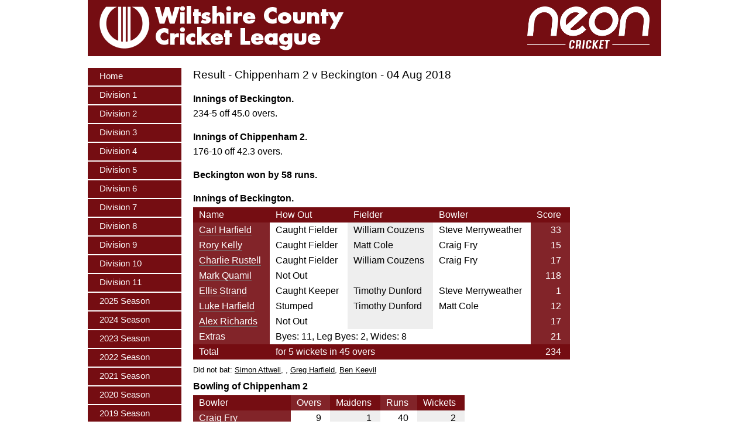

--- FILE ---
content_type: text/html; charset=UTF-8
request_url: http://wccl.org.uk/result.php?id=8913
body_size: 21375
content:
			<!DOCTYPE HTML>
			<html>
				<head>
					<meta charset="utf-8">
					<meta name="robots" content="index,follow" />
					<meta name="revisit-after" content="7 days" />
					<meta name="geo.region" content="GB-WIL" />
					<meta name="geo.placename" content="Wiltshire" />
					<meta name="geo.position" content="51.000000;-2.000000" />
					<meta name="ICBM" content="51.0000000, -2.000000" />
					<meta name="viewport" content="initial-scale=1.0">
					<meta name="HandheldFriendly" content="true" />
					<link rel="stylesheet" type="text/css" href="style.css?t=1740219664" />
					<script type="text/javascript" src="ajax.js"></script>
					<script type="text/javascript" src="common.js?t=1717789907"></script>
					<title>Wiltshire County Cricket League</title>
					<link rel="shortcut icon" href="favicon.ico" />
<meta name="keywords" content="Wiltshire County Cricket League" />
<meta name="description" content="Wiltshire County Cricket League" />
				</head>
				<body onLoad="start_page()">
					<div class="page_outer">
						<div class="page_header">
							<img class="wccl" src="images/wccl.png" />
							<img class="mobile_menu" onClick="open_close_mobile_menu()" src="images/menu_button.png" />
							<div class="sponsor">
								<p><a href="sponsor.php"><img src="images/neon_logo.png" /></a></p>
							</div>
						</div>
						<div class="page_body">
							<div class="menu" id="menu">
								<div class="menu_item" onClick="goto_page( 'index.php' )">
<p><a href="index.php">Home</a></p>
</div>
<div class="menu_separator"></div>
<div class="menu_item" onClick="goto_page( 'fixtures.php?preseason=1&id=329' )">
<p><a href="fixtures.php?preseason=1&id=329">Division 1</a></p>
</div>
<div class="menu_separator"></div>
<div class="menu_item" onClick="goto_page( 'fixtures.php?preseason=1&id=332' )">
<p><a href="fixtures.php?preseason=1&id=332">Division 2</a></p>
</div>
<div class="menu_separator"></div>
<div class="menu_item" onClick="goto_page( 'fixtures.php?preseason=1&id=326' )">
<p><a href="fixtures.php?preseason=1&id=326">Division 3</a></p>
</div>
<div class="menu_separator"></div>
<div class="menu_item" onClick="goto_page( 'fixtures.php?preseason=1&id=324' )">
<p><a href="fixtures.php?preseason=1&id=324">Division 4</a></p>
</div>
<div class="menu_separator"></div>
<div class="menu_item" onClick="goto_page( 'fixtures.php?preseason=1&id=334' )">
<p><a href="fixtures.php?preseason=1&id=334">Division 5</a></p>
</div>
<div class="menu_separator"></div>
<div class="menu_item" onClick="goto_page( 'fixtures.php?preseason=1&id=327' )">
<p><a href="fixtures.php?preseason=1&id=327">Division 6</a></p>
</div>
<div class="menu_separator"></div>
<div class="menu_item" onClick="goto_page( 'fixtures.php?preseason=1&id=331' )">
<p><a href="fixtures.php?preseason=1&id=331">Division 7</a></p>
</div>
<div class="menu_separator"></div>
<div class="menu_item" onClick="goto_page( 'fixtures.php?preseason=1&id=330' )">
<p><a href="fixtures.php?preseason=1&id=330">Division 8</a></p>
</div>
<div class="menu_separator"></div>
<div class="menu_item" onClick="goto_page( 'fixtures.php?preseason=1&id=325' )">
<p><a href="fixtures.php?preseason=1&id=325">Division 9</a></p>
</div>
<div class="menu_separator"></div>
<div class="menu_item" onClick="goto_page( 'fixtures.php?preseason=1&id=328' )">
<p><a href="fixtures.php?preseason=1&id=328">Division 10</a></p>
</div>
<div class="menu_separator"></div>
<div class="menu_item" onClick="goto_page( 'fixtures.php?preseason=1&id=333' )">
<p><a href="fixtures.php?preseason=1&id=333">Division 11</a></p>
</div>
<div class="menu_separator"></div>
<div class="menu_item" onClick="goto_page( 'season.php?id=20' )">
<p><a href="season.php?id=20">2025 Season</a></p>
</div>
<div class="menu_separator"></div>
<div class="menu_item" onClick="goto_page( 'season.php?id=19' )">
<p><a href="season.php?id=19">2024 Season</a></p>
</div>
<div class="menu_separator"></div>
<div class="menu_item" onClick="goto_page( 'season.php?id=18' )">
<p><a href="season.php?id=18">2023 Season</a></p>
</div>
<div class="menu_separator"></div>
<div class="menu_item" onClick="goto_page( 'season.php?id=17' )">
<p><a href="season.php?id=17">2022 Season</a></p>
</div>
<div class="menu_separator"></div>
<div class="menu_item" onClick="goto_page( 'season.php?id=16' )">
<p><a href="season.php?id=16">2021 Season</a></p>
</div>
<div class="menu_separator"></div>
<div class="menu_item" onClick="goto_page( 'season.php?id=15' )">
<p><a href="season.php?id=15">2020 Season</a></p>
</div>
<div class="menu_separator"></div>
<div class="menu_item" onClick="goto_page( 'season.php?id=14' )">
<p><a href="season.php?id=14">2019 Season</a></p>
</div>
<div class="menu_separator"></div>
<div class="menu_item" onClick="goto_page( 'division.php?id=230' )">
<p><a href="division.php?id=230">2018 Division 1</a></p>
</div>
<div class="menu_separator"></div>
<div class="menu_item" onClick="goto_page( 'division.php?id=232' )">
<p><a href="division.php?id=232">2018 Division 2</a></p>
</div>
<div class="menu_separator"></div>
<div class="menu_item submenu_item menu_item_selected" onClick="goto_page( 'results.php?id=232' )">
<p><a href="results.php?id=232">Results</a></p>
</div>
<div class="menu_separator"></div>
<div class="menu_item submenu_item" onClick="goto_page( 'season_stats.php?division_id=232' )">
<p><a href="season_stats.php?division_id=232">Division Statistics</a></p>
</div>
<div class="menu_separator"></div>
<div class="menu_item" onClick="goto_page( 'division.php?id=237' )">
<p><a href="division.php?id=237">2018 Division 3</a></p>
</div>
<div class="menu_separator"></div>
<div class="menu_item" onClick="goto_page( 'division.php?id=238' )">
<p><a href="division.php?id=238">2018 Division 4</a></p>
</div>
<div class="menu_separator"></div>
<div class="menu_item" onClick="goto_page( 'division.php?id=233' )">
<p><a href="division.php?id=233">2018 Division 5</a></p>
</div>
<div class="menu_separator"></div>
<div class="menu_item" onClick="goto_page( 'division.php?id=234' )">
<p><a href="division.php?id=234">2018 Division 6</a></p>
</div>
<div class="menu_separator"></div>
<div class="menu_item" onClick="goto_page( 'division.php?id=235' )">
<p><a href="division.php?id=235">2018 Division 7</a></p>
</div>
<div class="menu_separator"></div>
<div class="menu_item" onClick="goto_page( 'division.php?id=231' )">
<p><a href="division.php?id=231">2018 Division 8</a></p>
</div>
<div class="menu_separator"></div>
<div class="menu_item" onClick="goto_page( 'division.php?id=236' )">
<p><a href="division.php?id=236">2018 Division 9</a></p>
</div>
<div class="menu_separator"></div>
<div class="menu_item" onClick="goto_page( 'season_stats.php?id=13' )">
<p><a href="season_stats.php?id=13">2018 Statistics</a></p>
</div>
<div class="menu_separator"></div>
<div class="menu_item" onClick="goto_page( 'season.php?id=12' )">
<p><a href="season.php?id=12">2017 Season</a></p>
</div>
<div class="menu_separator"></div>
<div class="menu_item" onClick="goto_page( 'season.php?id=3' )">
<p><a href="season.php?id=3">2016 Season</a></p>
</div>
<div class="menu_separator"></div>
<div class="menu_item" onClick="goto_page( 'season.php?id=2' )">
<p><a href="season.php?id=2">2015 Season</a></p>
</div>
<div class="menu_separator"></div>
<div class="menu_item" onClick="goto_page( 'season.php?id=1' )">
<p><a href="season.php?id=1">2014 Season</a></p>
</div>
<div class="menu_separator"></div>
<div class="menu_item" onClick="goto_page( 'season.php?id=11' )">
<p><a href="season.php?id=11">2013 Season</a></p>
</div>
<div class="menu_separator"></div>
<div class="menu_item" onClick="goto_page( 'season.php?id=10' )">
<p><a href="season.php?id=10">2012 Season</a></p>
</div>
<div class="menu_separator"></div>
<div class="menu_item" onClick="goto_page( 'season.php?id=9' )">
<p><a href="season.php?id=9">2011 Season</a></p>
</div>
<div class="menu_separator"></div>
<div class="menu_item" onClick="goto_page( 'season.php?id=8' )">
<p><a href="season.php?id=8">2010 Season</a></p>
</div>
<div class="menu_separator"></div>
<div class="menu_item" onClick="goto_page( 'season.php?id=7' )">
<p><a href="season.php?id=7">2009 Season</a></p>
</div>
<div class="menu_separator"></div>
<div class="menu_item" onClick="goto_page( 'season.php?id=6' )">
<p><a href="season.php?id=6">2008 Season</a></p>
</div>
<div class="menu_separator"></div>
<div class="menu_item" onClick="goto_page( 'season.php?id=5' )">
<p><a href="season.php?id=5">2007 Season</a></p>
</div>
<div class="menu_separator"></div>
<div class="menu_item" onClick="goto_page( 'season.php?id=4' )">
<p><a href="season.php?id=4">2006 Season</a></p>
</div>
<div class="menu_separator"></div>
<div class="menu_item" onClick="goto_page( 'league_rules.php' )">
<p><a href="league_rules.php">Rules &amp; Policies</a></p>
</div>
<div class="menu_separator"></div>
<div class="menu_item" onClick="goto_page( 'dl/' )">
<p><a href="dl/">D/L Calculator</a></p>
</div>
<div class="menu_separator"></div>
<div class="menu_item" onClick="goto_page( 'about.php' )">
<p><a href="about.php">About the WCCL</a></p>
</div>
<div class="menu_separator"></div>
<div class="menu_item" onClick="goto_page( 'statistics.php' )">
<p><a href="statistics.php">Statistics</a></p>
</div>
<div class="menu_separator"></div>
<div class="menu_item" onClick="goto_page( 'sponsor.php' )">
<p><a href="sponsor.php">Sponsor</a></p>
</div>
<div class="menu_separator"></div>
<div class="menu_item" onClick="goto_page( 'press.php' )">
<p><a href="press.php">Press Contacts</a></p>
</div>
<div class="menu_separator"></div>
<div class="menu_item" onClick="goto_page( 'contact_us.php' )">
<p><a href="contact_us.php">Contact the WCCL</a></p>
</div>
<div class="menu_separator"></div>
<div class="menu_item" onClick="goto_page( 'login.php' )">
<p><a href="login.php">Log In</a></p>
</div>
<div class="menu_separator"></div>
							</div>
							<div class="page_body_inner">
								<div class="page_content" style="min-height: 1652px">
																		<div class="enter_results3">
<h1>Result - Chippenham 2 v Beckington - 04 Aug 2018</h1>
<div class="innings">
<h2>Innings of Beckington.</h2>
<p class="score">234-5 off 45.0 overs.</p>
</div>
<div class="innings">
<h2>Innings of Chippenham 2.</h2>
<p class="score">176-10 off 42.3 overs.</p>
</div>
<p class="result">Beckington won by 58 runs.</p>
<div class="result_innings">
<h2>Innings of Beckington.</h2>
<table class="batting_table" cellpadding=0 cellspacing=0>
<tr class="header_row">
<td class="batsman_name">Name</td>
<td class="how_out">How Out</td>
<td class="fielder">Fielder</td>
<td class="bowler">Bowler</td>
<td class="score">Score</td>
</tr>
<tr class="row1">
<td class="batsman_name"><a href="player_info.php?id=1097">Carl Harfield</a></td>
<td class="how_out">Caught Fielder</td>
<td class="fielder">William Couzens</td>
<td class="bowler">Steve Merryweather</td>
<td class="score">33</td>
</tr>
<tr class="row0">
<td class="batsman_name"><a href="player_info.php?id=1098">Rory Kelly</a></td>
<td class="how_out">Caught Fielder</td>
<td class="fielder">Matt Cole</td>
<td class="bowler">Craig Fry</td>
<td class="score">15</td>
</tr>
<tr class="row1">
<td class="batsman_name"><a href="player_info.php?id=1102">Charlie Rustell</a></td>
<td class="how_out">Caught Fielder</td>
<td class="fielder">William Couzens</td>
<td class="bowler">Craig Fry</td>
<td class="score">17</td>
</tr>
<tr class="row0">
<td class="batsman_name"><a href="player_info.php?id=1099">Mark Quamil</a></td>
<td class="how_out">Not Out</td>
<td class="fielder"></td>
<td class="bowler"></td>
<td class="score">118</td>
</tr>
<tr class="row1">
<td class="batsman_name"><a href="player_info.php?id=1106">Ellis Strand</a></td>
<td class="how_out">Caught Keeper</td>
<td class="fielder">Timothy Dunford</td>
<td class="bowler">Steve Merryweather</td>
<td class="score">1</td>
</tr>
<tr class="row0">
<td class="batsman_name"><a href="player_info.php?id=1100">Luke Harfield</a></td>
<td class="how_out">Stumped</td>
<td class="fielder">Timothy Dunford</td>
<td class="bowler">Matt Cole</td>
<td class="score">12</td>
</tr>
<tr class="row1">
<td class="batsman_name"><a href="player_info.php?id=1104">Alex Richards</a></td>
<td class="how_out">Not Out</td>
<td class="fielder"></td>
<td class="bowler"></td>
<td class="score">17</td>
</tr>
<tr class="extras">
<td class="batsman_name">Extras</td>
<td class="extras_details" colspan=3>Byes: 11, Leg Byes: 2, Wides: 8</td>
<td class="no_extras_details"></td>
<td class="score">21</td>
</td>
</tr>
<tr class="total">
<td>Total</td>
<td class="wickets_overs" colspan=3>for 5 wickets in 45 overs</td>
<td class="wickets_overs_short">5 wkts, 45 overs</td>
<td class="score">234</td>
</tr>
</table>
<p class="did_not_bat">Did not bat: <a href="player_info.php?id=1107">Simon Attwell</a>, <a href="player_info.php?id="></a>, <a href="player_info.php?id=1105">Greg Harfield</a>, <a href="player_info.php?id=976">Ben Keevil</a></p>
<h2>Bowling of Chippenham 2</h2>
<table class="bowling_table" cellpadding=0 cellspacing=0>
<tr class="header_row">
<td class="bowler_name">Bowler</td>
<td class="overs">Overs</td>
<td class="maidens">Maidens</td>
<td class="runs">Runs</td>
<td class="wickets">Wickets</td>
</tr>
<tr class="row1">
<td class="bowler_name"><a href="player_info.php?id=1715">Craig Fry</a></td>
<td class="overs">9</td>
<td class="maidens">1</td>
<td class="runs">40</td>
<td class="wickets">2</td>
</tr>
<tr class="row0">
<td class="bowler_name"><a href="player_info.php?id=1716">Murad Khan</a></td>
<td class="overs">8</td>
<td class="maidens">0</td>
<td class="runs">49</td>
<td class="wickets">0</td>
</tr>
<tr class="row1">
<td class="bowler_name"><a href="player_info.php?id=1714">Trevor Lloyd</a></td>
<td class="overs">9</td>
<td class="maidens">2</td>
<td class="runs">22</td>
<td class="wickets">0</td>
</tr>
<tr class="row0">
<td class="bowler_name"><a href="player_info.php?id=1713">Ryan Merryweather</a></td>
<td class="overs">3</td>
<td class="maidens">0</td>
<td class="runs">19</td>
<td class="wickets">0</td>
</tr>
<tr class="row1">
<td class="bowler_name"><a href="player_info.php?id=1171">Steve Merryweather</a></td>
<td class="overs">8</td>
<td class="maidens">1</td>
<td class="runs">40</td>
<td class="wickets">2</td>
</tr>
<tr class="row0">
<td class="bowler_name"><a href="player_info.php?id=227">Matt Cole</a></td>
<td class="overs">8</td>
<td class="maidens">0</td>
<td class="runs">51</td>
<td class="wickets">1</td>
</tr>
</table>
</div>
<div class="result_innings">
<h2>Innings of Chippenham 2.</h2>
<table class="batting_table" cellpadding=0 cellspacing=0>
<tr class="header_row">
<td class="batsman_name">Name</td>
<td class="how_out">How Out</td>
<td class="fielder">Fielder</td>
<td class="bowler">Bowler</td>
<td class="score">Score</td>
</tr>
<tr class="row1">
<td class="batsman_name"><a href="player_info.php?id=1708">Peter Sykes</a></td>
<td class="how_out">LBW</td>
<td class="fielder"></td>
<td class="bowler">Ben Keevil</td>
<td class="score">4</td>
</tr>
<tr class="row0">
<td class="batsman_name"><a href="player_info.php?id=1167">Timothy Dunford</a></td>
<td class="how_out">Caught Fielder</td>
<td class="fielder">Ellis Strand</td>
<td class="bowler">Ben Keevil</td>
<td class="score">10</td>
</tr>
<tr class="row1">
<td class="batsman_name"><a href="player_info.php?id=6011">Jake Pettit</a></td>
<td class="how_out">Caught Fielder</td>
<td class="fielder"></td>
<td class="bowler">Charlie Rustell</td>
<td class="score">19</td>
</tr>
<tr class="row0">
<td class="batsman_name"><a href="player_info.php?id=1219">Sandeep Patil</a></td>
<td class="how_out">Bowled</td>
<td class="fielder"></td>
<td class="bowler">Alex Richards</td>
<td class="score">69</td>
</tr>
<tr class="row1">
<td class="batsman_name"><a href="player_info.php?id=229">William Couzens</a></td>
<td class="how_out">Caught Fielder</td>
<td class="fielder">Alex Richards</td>
<td class="bowler">Charlie Rustell</td>
<td class="score">12</td>
</tr>
<tr class="row0">
<td class="batsman_name"><a href="player_info.php?id=1713">Ryan Merryweather</a></td>
<td class="how_out">Caught Fielder</td>
<td class="fielder">Luke Harfield</td>
<td class="bowler">Luke Harfield</td>
<td class="score">2</td>
</tr>
<tr class="row1">
<td class="batsman_name"><a href="player_info.php?id=1714">Trevor Lloyd</a></td>
<td class="how_out">Caught Keeper</td>
<td class="fielder">Carl Harfield</td>
<td class="bowler">Mark Quamil</td>
<td class="score">14</td>
</tr>
<tr class="row0">
<td class="batsman_name"><a href="player_info.php?id=227">Matt Cole</a></td>
<td class="how_out">Caught Fielder</td>
<td class="fielder">Charlie Rustell</td>
<td class="bowler">Luke Harfield</td>
<td class="score">15</td>
</tr>
<tr class="row1">
<td class="batsman_name"><a href="player_info.php?id=1171">Steve Merryweather</a></td>
<td class="how_out">Caught Fielder</td>
<td class="fielder">Rory Kelly</td>
<td class="bowler">Mark Quamil</td>
<td class="score">11</td>
</tr>
<tr class="row0">
<td class="batsman_name"><a href="player_info.php?id=1716">Murad Khan</a></td>
<td class="how_out">Bowled</td>
<td class="fielder"></td>
<td class="bowler">Mark Quamil</td>
<td class="score">4</td>
</tr>
<tr class="row1">
<td class="batsman_name"><a href="player_info.php?id=1715">Craig Fry</a></td>
<td class="how_out">Not Out</td>
<td class="fielder"></td>
<td class="bowler"></td>
<td class="score">0</td>
</tr>
<tr class="extras">
<td class="batsman_name">Extras</td>
<td class="extras_details" colspan=3>Byes: 2, Wides: 9, No Balls: 5</td>
<td class="no_extras_details"></td>
<td class="score">16</td>
</td>
</tr>
<tr class="total">
<td>Total</td>
<td class="wickets_overs" colspan=3>for 10 wickets in 42.3 overs</td>
<td class="wickets_overs_short">10 wkts, 42.3 overs</td>
<td class="score">176</td>
</tr>
</table>
<h2>Bowling of Beckington</h2>
<table class="bowling_table" cellpadding=0 cellspacing=0>
<tr class="header_row">
<td class="bowler_name">Bowler</td>
<td class="overs">Overs</td>
<td class="maidens">Maidens</td>
<td class="runs">Runs</td>
<td class="wickets">Wickets</td>
</tr>
<tr class="row1">
<td class="bowler_name"><a href="player_info.php?id=976">Ben Keevil</a></td>
<td class="overs">9</td>
<td class="maidens">1</td>
<td class="runs">38</td>
<td class="wickets">2</td>
</tr>
<tr class="row0">
<td class="bowler_name"><a href="player_info.php?id=1107">Simon Attwell</a></td>
<td class="overs">6</td>
<td class="maidens">0</td>
<td class="runs">22</td>
<td class="wickets">0</td>
</tr>
<tr class="row1">
<td class="bowler_name"><a href="player_info.php?id=1104">Alex Richards</a></td>
<td class="overs">9</td>
<td class="maidens">0</td>
<td class="runs">42</td>
<td class="wickets">1</td>
</tr>
<tr class="row0">
<td class="bowler_name"><a href="player_info.php?id=1102">Charlie Rustell</a></td>
<td class="overs">7</td>
<td class="maidens">2</td>
<td class="runs">25</td>
<td class="wickets">2</td>
</tr>
<tr class="row1">
<td class="bowler_name"><a href="player_info.php?id=1100">Luke Harfield</a></td>
<td class="overs">6</td>
<td class="maidens">1</td>
<td class="runs">26</td>
<td class="wickets">2</td>
</tr>
<tr class="row0">
<td class="bowler_name"><a href="player_info.php?id=1099">Mark Quamil</a></td>
<td class="overs">5.3</td>
<td class="maidens">0</td>
<td class="runs">21</td>
<td class="wickets">3</td>
</tr>
</table>
</div>
<p class="scorecard_header">Umpires</p>
<p>Chippenham 2 umpire was Mike Oliver (ACO Trained). 3 points awarded.</p>
<p>Beckington umpire was Keith Sanders (ACO Trained). 3 points awarded.</p>
<h2>League Points</h2>
<table class="points_table" cellpadding=0 cellspacing=0>
<tr class="header_row">
<td class="team_name">Team</td>
<td class="result_points col2">Res<span class="display_480px">ult</span></td>
<td class="batting_points">Bat<span class="display_480px">ting</span></td>
<td class="bowling_points col2">Bowl<span class="display_480px">ing</span></td>
<td class="other_points">Oth<span class="display_480px">er</span></td>
<td class="total">Tot<span class="display_480px">al</span></td>
</tr>
<tr class="home_team">
<td class="team_name">Chippenham 2</td>
<td class="result_points col2">0</td>
<td class="batting_points">5</td>
<td class="bowling_points col2">2</td>
<td class="other_points" title="">2</td>
<td class="total">9</td>
</tr>
<tr class="away_team">
<td class="team_name">Beckington</td>
<td class="result_points col2">10</td>
<td class="batting_points">6</td>
<td class="bowling_points col2">5</td>
<td class="other_points" title="">2</td>
<td class="total">23</td>
</tr>
</table>
</div>
								</div>
							</div>
						</div>
					</div>
<input type="hidden" name="page_type" id="page_type" value=""><input type="hidden" name="page" id="page" value="results232">				</body>
			</html>
